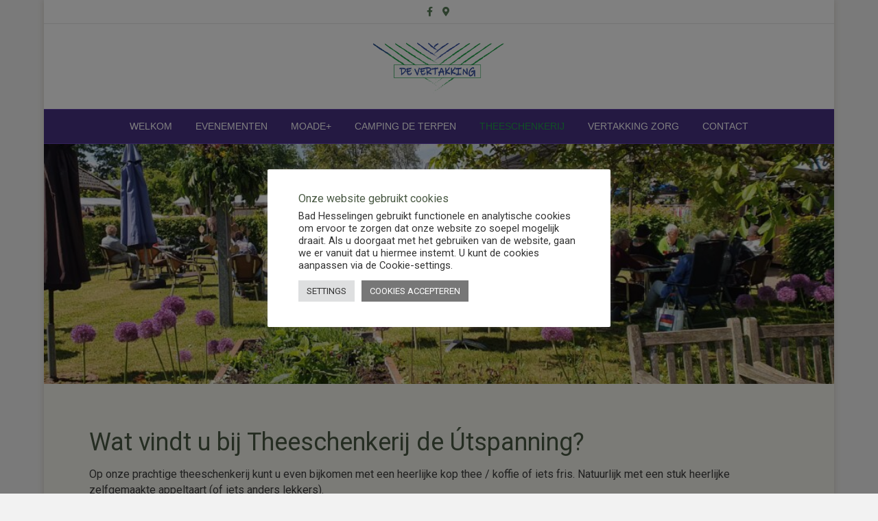

--- FILE ---
content_type: text/html; charset=UTF-8
request_url: https://devertakking.nl/theeschenkerij/op-de-menukaart/
body_size: 11856
content:
<!DOCTYPE html>
<html lang="nl-NL">
<head>
<meta charset="UTF-8" />
<meta name='viewport' content='width=device-width, initial-scale=1.0' />
<meta http-equiv='X-UA-Compatible' content='IE=edge' />
<link rel="profile" href="https://gmpg.org/xfn/11" />
<title>Op de menukaart &#8211; De Vertakking</title>
<meta name='robots' content='max-image-preview:large' />
<link rel='dns-prefetch' href='//fonts.googleapis.com' />
<link href='https://fonts.gstatic.com' crossorigin rel='preconnect' />
<link rel="alternate" type="application/rss+xml" title="De Vertakking &raquo; feed" href="https://devertakking.nl/feed/" />
<link rel="alternate" type="application/rss+xml" title="De Vertakking &raquo; reacties feed" href="https://devertakking.nl/comments/feed/" />
<link rel="alternate" type="text/calendar" title="De Vertakking &raquo; iCal Feed" href="https://devertakking.nl/agenda/?ical=1" />
<link rel="alternate" title="oEmbed (JSON)" type="application/json+oembed" href="https://devertakking.nl/wp-json/oembed/1.0/embed?url=https%3A%2F%2Fdevertakking.nl%2Ftheeschenkerij%2Fop-de-menukaart%2F" />
<link rel="alternate" title="oEmbed (XML)" type="text/xml+oembed" href="https://devertakking.nl/wp-json/oembed/1.0/embed?url=https%3A%2F%2Fdevertakking.nl%2Ftheeschenkerij%2Fop-de-menukaart%2F&#038;format=xml" />
<style id='wp-img-auto-sizes-contain-inline-css'>
img:is([sizes=auto i],[sizes^="auto," i]){contain-intrinsic-size:3000px 1500px}
/*# sourceURL=wp-img-auto-sizes-contain-inline-css */
</style>
<link rel='stylesheet' id='wp-block-library-css' href='https://devertakking.nl/wp-includes/css/dist/block-library/style.min.css?ver=6.9' media='all' />
<style id='global-styles-inline-css'>
:root{--wp--preset--aspect-ratio--square: 1;--wp--preset--aspect-ratio--4-3: 4/3;--wp--preset--aspect-ratio--3-4: 3/4;--wp--preset--aspect-ratio--3-2: 3/2;--wp--preset--aspect-ratio--2-3: 2/3;--wp--preset--aspect-ratio--16-9: 16/9;--wp--preset--aspect-ratio--9-16: 9/16;--wp--preset--color--black: #000000;--wp--preset--color--cyan-bluish-gray: #abb8c3;--wp--preset--color--white: #ffffff;--wp--preset--color--pale-pink: #f78da7;--wp--preset--color--vivid-red: #cf2e2e;--wp--preset--color--luminous-vivid-orange: #ff6900;--wp--preset--color--luminous-vivid-amber: #fcb900;--wp--preset--color--light-green-cyan: #7bdcb5;--wp--preset--color--vivid-green-cyan: #00d084;--wp--preset--color--pale-cyan-blue: #8ed1fc;--wp--preset--color--vivid-cyan-blue: #0693e3;--wp--preset--color--vivid-purple: #9b51e0;--wp--preset--color--fl-heading-text: #495943;--wp--preset--color--fl-body-bg: #f2f2f2;--wp--preset--color--fl-body-text: #3d3d3d;--wp--preset--color--fl-accent: #5a7d5a;--wp--preset--color--fl-accent-hover: #d6a947;--wp--preset--color--fl-topbar-bg: #ffffff;--wp--preset--color--fl-topbar-text: #808080;--wp--preset--color--fl-topbar-link: #5a7d5a;--wp--preset--color--fl-topbar-hover: #d6a947;--wp--preset--color--fl-header-bg: #ffffff;--wp--preset--color--fl-header-text: #808080;--wp--preset--color--fl-header-link: #dd9933;--wp--preset--color--fl-header-hover: #483182;--wp--preset--color--fl-nav-bg: #483182;--wp--preset--color--fl-nav-link: #ffffff;--wp--preset--color--fl-nav-hover: #1f9e48;--wp--preset--color--fl-content-bg: #f4f4ed;--wp--preset--color--fl-footer-widgets-bg: #ffffff;--wp--preset--color--fl-footer-widgets-text: #808080;--wp--preset--color--fl-footer-widgets-link: #483182;--wp--preset--color--fl-footer-widgets-hover: #483182;--wp--preset--color--fl-footer-bg: #3d007a;--wp--preset--color--fl-footer-text: #d8d8d8;--wp--preset--color--fl-footer-link: #ffffff;--wp--preset--color--fl-footer-hover: #000000;--wp--preset--gradient--vivid-cyan-blue-to-vivid-purple: linear-gradient(135deg,rgb(6,147,227) 0%,rgb(155,81,224) 100%);--wp--preset--gradient--light-green-cyan-to-vivid-green-cyan: linear-gradient(135deg,rgb(122,220,180) 0%,rgb(0,208,130) 100%);--wp--preset--gradient--luminous-vivid-amber-to-luminous-vivid-orange: linear-gradient(135deg,rgb(252,185,0) 0%,rgb(255,105,0) 100%);--wp--preset--gradient--luminous-vivid-orange-to-vivid-red: linear-gradient(135deg,rgb(255,105,0) 0%,rgb(207,46,46) 100%);--wp--preset--gradient--very-light-gray-to-cyan-bluish-gray: linear-gradient(135deg,rgb(238,238,238) 0%,rgb(169,184,195) 100%);--wp--preset--gradient--cool-to-warm-spectrum: linear-gradient(135deg,rgb(74,234,220) 0%,rgb(151,120,209) 20%,rgb(207,42,186) 40%,rgb(238,44,130) 60%,rgb(251,105,98) 80%,rgb(254,248,76) 100%);--wp--preset--gradient--blush-light-purple: linear-gradient(135deg,rgb(255,206,236) 0%,rgb(152,150,240) 100%);--wp--preset--gradient--blush-bordeaux: linear-gradient(135deg,rgb(254,205,165) 0%,rgb(254,45,45) 50%,rgb(107,0,62) 100%);--wp--preset--gradient--luminous-dusk: linear-gradient(135deg,rgb(255,203,112) 0%,rgb(199,81,192) 50%,rgb(65,88,208) 100%);--wp--preset--gradient--pale-ocean: linear-gradient(135deg,rgb(255,245,203) 0%,rgb(182,227,212) 50%,rgb(51,167,181) 100%);--wp--preset--gradient--electric-grass: linear-gradient(135deg,rgb(202,248,128) 0%,rgb(113,206,126) 100%);--wp--preset--gradient--midnight: linear-gradient(135deg,rgb(2,3,129) 0%,rgb(40,116,252) 100%);--wp--preset--font-size--small: 13px;--wp--preset--font-size--medium: 20px;--wp--preset--font-size--large: 36px;--wp--preset--font-size--x-large: 42px;--wp--preset--spacing--20: 0.44rem;--wp--preset--spacing--30: 0.67rem;--wp--preset--spacing--40: 1rem;--wp--preset--spacing--50: 1.5rem;--wp--preset--spacing--60: 2.25rem;--wp--preset--spacing--70: 3.38rem;--wp--preset--spacing--80: 5.06rem;--wp--preset--shadow--natural: 6px 6px 9px rgba(0, 0, 0, 0.2);--wp--preset--shadow--deep: 12px 12px 50px rgba(0, 0, 0, 0.4);--wp--preset--shadow--sharp: 6px 6px 0px rgba(0, 0, 0, 0.2);--wp--preset--shadow--outlined: 6px 6px 0px -3px rgb(255, 255, 255), 6px 6px rgb(0, 0, 0);--wp--preset--shadow--crisp: 6px 6px 0px rgb(0, 0, 0);}:where(.is-layout-flex){gap: 0.5em;}:where(.is-layout-grid){gap: 0.5em;}body .is-layout-flex{display: flex;}.is-layout-flex{flex-wrap: wrap;align-items: center;}.is-layout-flex > :is(*, div){margin: 0;}body .is-layout-grid{display: grid;}.is-layout-grid > :is(*, div){margin: 0;}:where(.wp-block-columns.is-layout-flex){gap: 2em;}:where(.wp-block-columns.is-layout-grid){gap: 2em;}:where(.wp-block-post-template.is-layout-flex){gap: 1.25em;}:where(.wp-block-post-template.is-layout-grid){gap: 1.25em;}.has-black-color{color: var(--wp--preset--color--black) !important;}.has-cyan-bluish-gray-color{color: var(--wp--preset--color--cyan-bluish-gray) !important;}.has-white-color{color: var(--wp--preset--color--white) !important;}.has-pale-pink-color{color: var(--wp--preset--color--pale-pink) !important;}.has-vivid-red-color{color: var(--wp--preset--color--vivid-red) !important;}.has-luminous-vivid-orange-color{color: var(--wp--preset--color--luminous-vivid-orange) !important;}.has-luminous-vivid-amber-color{color: var(--wp--preset--color--luminous-vivid-amber) !important;}.has-light-green-cyan-color{color: var(--wp--preset--color--light-green-cyan) !important;}.has-vivid-green-cyan-color{color: var(--wp--preset--color--vivid-green-cyan) !important;}.has-pale-cyan-blue-color{color: var(--wp--preset--color--pale-cyan-blue) !important;}.has-vivid-cyan-blue-color{color: var(--wp--preset--color--vivid-cyan-blue) !important;}.has-vivid-purple-color{color: var(--wp--preset--color--vivid-purple) !important;}.has-black-background-color{background-color: var(--wp--preset--color--black) !important;}.has-cyan-bluish-gray-background-color{background-color: var(--wp--preset--color--cyan-bluish-gray) !important;}.has-white-background-color{background-color: var(--wp--preset--color--white) !important;}.has-pale-pink-background-color{background-color: var(--wp--preset--color--pale-pink) !important;}.has-vivid-red-background-color{background-color: var(--wp--preset--color--vivid-red) !important;}.has-luminous-vivid-orange-background-color{background-color: var(--wp--preset--color--luminous-vivid-orange) !important;}.has-luminous-vivid-amber-background-color{background-color: var(--wp--preset--color--luminous-vivid-amber) !important;}.has-light-green-cyan-background-color{background-color: var(--wp--preset--color--light-green-cyan) !important;}.has-vivid-green-cyan-background-color{background-color: var(--wp--preset--color--vivid-green-cyan) !important;}.has-pale-cyan-blue-background-color{background-color: var(--wp--preset--color--pale-cyan-blue) !important;}.has-vivid-cyan-blue-background-color{background-color: var(--wp--preset--color--vivid-cyan-blue) !important;}.has-vivid-purple-background-color{background-color: var(--wp--preset--color--vivid-purple) !important;}.has-black-border-color{border-color: var(--wp--preset--color--black) !important;}.has-cyan-bluish-gray-border-color{border-color: var(--wp--preset--color--cyan-bluish-gray) !important;}.has-white-border-color{border-color: var(--wp--preset--color--white) !important;}.has-pale-pink-border-color{border-color: var(--wp--preset--color--pale-pink) !important;}.has-vivid-red-border-color{border-color: var(--wp--preset--color--vivid-red) !important;}.has-luminous-vivid-orange-border-color{border-color: var(--wp--preset--color--luminous-vivid-orange) !important;}.has-luminous-vivid-amber-border-color{border-color: var(--wp--preset--color--luminous-vivid-amber) !important;}.has-light-green-cyan-border-color{border-color: var(--wp--preset--color--light-green-cyan) !important;}.has-vivid-green-cyan-border-color{border-color: var(--wp--preset--color--vivid-green-cyan) !important;}.has-pale-cyan-blue-border-color{border-color: var(--wp--preset--color--pale-cyan-blue) !important;}.has-vivid-cyan-blue-border-color{border-color: var(--wp--preset--color--vivid-cyan-blue) !important;}.has-vivid-purple-border-color{border-color: var(--wp--preset--color--vivid-purple) !important;}.has-vivid-cyan-blue-to-vivid-purple-gradient-background{background: var(--wp--preset--gradient--vivid-cyan-blue-to-vivid-purple) !important;}.has-light-green-cyan-to-vivid-green-cyan-gradient-background{background: var(--wp--preset--gradient--light-green-cyan-to-vivid-green-cyan) !important;}.has-luminous-vivid-amber-to-luminous-vivid-orange-gradient-background{background: var(--wp--preset--gradient--luminous-vivid-amber-to-luminous-vivid-orange) !important;}.has-luminous-vivid-orange-to-vivid-red-gradient-background{background: var(--wp--preset--gradient--luminous-vivid-orange-to-vivid-red) !important;}.has-very-light-gray-to-cyan-bluish-gray-gradient-background{background: var(--wp--preset--gradient--very-light-gray-to-cyan-bluish-gray) !important;}.has-cool-to-warm-spectrum-gradient-background{background: var(--wp--preset--gradient--cool-to-warm-spectrum) !important;}.has-blush-light-purple-gradient-background{background: var(--wp--preset--gradient--blush-light-purple) !important;}.has-blush-bordeaux-gradient-background{background: var(--wp--preset--gradient--blush-bordeaux) !important;}.has-luminous-dusk-gradient-background{background: var(--wp--preset--gradient--luminous-dusk) !important;}.has-pale-ocean-gradient-background{background: var(--wp--preset--gradient--pale-ocean) !important;}.has-electric-grass-gradient-background{background: var(--wp--preset--gradient--electric-grass) !important;}.has-midnight-gradient-background{background: var(--wp--preset--gradient--midnight) !important;}.has-small-font-size{font-size: var(--wp--preset--font-size--small) !important;}.has-medium-font-size{font-size: var(--wp--preset--font-size--medium) !important;}.has-large-font-size{font-size: var(--wp--preset--font-size--large) !important;}.has-x-large-font-size{font-size: var(--wp--preset--font-size--x-large) !important;}
/*# sourceURL=global-styles-inline-css */
</style>

<style id='classic-theme-styles-inline-css'>
/*! This file is auto-generated */
.wp-block-button__link{color:#fff;background-color:#32373c;border-radius:9999px;box-shadow:none;text-decoration:none;padding:calc(.667em + 2px) calc(1.333em + 2px);font-size:1.125em}.wp-block-file__button{background:#32373c;color:#fff;text-decoration:none}
/*# sourceURL=/wp-includes/css/classic-themes.min.css */
</style>
<link rel='stylesheet' id='yui3-css' href='https://devertakking.nl/wp-content/plugins/bb-plugin/css/yui3.css?ver=2.7.2.2' media='all' />
<link rel='stylesheet' id='fl-slideshow-css' href='https://devertakking.nl/wp-content/plugins/bb-plugin/css/fl-slideshow.min.css?ver=2.7.2.2' media='all' />
<link rel='stylesheet' id='fl-builder-layout-34-css' href='https://devertakking.nl/wp-content/uploads/bb-plugin/cache/34-layout.css?ver=8e63bab2cea3c84e538c3999b426990f' media='all' />
<link rel='stylesheet' id='cookie-law-info-css' href='https://devertakking.nl/wp-content/plugins/cookie-law-info/legacy/public/css/cookie-law-info-public.css?ver=3.4.0' media='all' />
<link rel='stylesheet' id='cookie-law-info-gdpr-css' href='https://devertakking.nl/wp-content/plugins/cookie-law-info/legacy/public/css/cookie-law-info-gdpr.css?ver=3.4.0' media='all' />
<link rel='stylesheet' id='mailerlite_forms.css-css' href='https://devertakking.nl/wp-content/plugins/official-mailerlite-sign-up-forms/assets/css/mailerlite_forms.css?ver=1.7.14' media='all' />
<link rel='stylesheet' id='jquery-magnificpopup-css' href='https://devertakking.nl/wp-content/plugins/bb-plugin/css/jquery.magnificpopup.min.css?ver=2.7.2.2' media='all' />
<link rel='stylesheet' id='base-css' href='https://devertakking.nl/wp-content/themes/bb-theme/css/base.min.css?ver=1.7.16' media='all' />
<link rel='stylesheet' id='fl-automator-skin-css' href='https://devertakking.nl/wp-content/uploads/bb-theme/skin-69441b0571992.css?ver=1.7.16' media='all' />
<link rel='stylesheet' id='fl-child-theme-css' href='https://devertakking.nl/wp-content/themes/bb-theme-child/style.css?ver=6.9' media='all' />
<link rel='stylesheet' id='fl-builder-google-fonts-30ec7cfa220c44d96d952e3392828f95-css' href='//fonts.googleapis.com/css?family=Roboto%3A300%2C400%2C700%2C400&#038;ver=6.9' media='all' />
<script src="https://devertakking.nl/wp-includes/js/jquery/jquery.min.js?ver=3.7.1" id="jquery-core-js"></script>
<script src="https://devertakking.nl/wp-includes/js/jquery/jquery-migrate.min.js?ver=3.4.1" id="jquery-migrate-js"></script>
<script id="cookie-law-info-js-extra">
var Cli_Data = {"nn_cookie_ids":[],"cookielist":[],"non_necessary_cookies":[],"ccpaEnabled":"","ccpaRegionBased":"","ccpaBarEnabled":"","strictlyEnabled":["necessary","obligatoire"],"ccpaType":"gdpr","js_blocking":"1","custom_integration":"","triggerDomRefresh":"","secure_cookies":""};
var cli_cookiebar_settings = {"animate_speed_hide":"500","animate_speed_show":"500","background":"#FFF","border":"#b1a6a6c2","border_on":"","button_1_button_colour":"#61a229","button_1_button_hover":"#4e8221","button_1_link_colour":"#fff","button_1_as_button":"1","button_1_new_win":"","button_2_button_colour":"#333","button_2_button_hover":"#292929","button_2_link_colour":"#444","button_2_as_button":"","button_2_hidebar":"","button_3_button_colour":"#dedfe0","button_3_button_hover":"#b2b2b3","button_3_link_colour":"#333333","button_3_as_button":"1","button_3_new_win":"","button_4_button_colour":"#dedfe0","button_4_button_hover":"#b2b2b3","button_4_link_colour":"#333333","button_4_as_button":"1","button_7_button_colour":"#777777","button_7_button_hover":"#5f5f5f","button_7_link_colour":"#fff","button_7_as_button":"1","button_7_new_win":"","font_family":"inherit","header_fix":"","notify_animate_hide":"1","notify_animate_show":"","notify_div_id":"#cookie-law-info-bar","notify_position_horizontal":"right","notify_position_vertical":"bottom","scroll_close":"","scroll_close_reload":"","accept_close_reload":"","reject_close_reload":"","showagain_tab":"","showagain_background":"#fff","showagain_border":"#000","showagain_div_id":"#cookie-law-info-again","showagain_x_position":"100px","text":"#333333","show_once_yn":"","show_once":"10000","logging_on":"","as_popup":"","popup_overlay":"1","bar_heading_text":"Onze website gebruikt cookies","cookie_bar_as":"popup","popup_showagain_position":"bottom-right","widget_position":"left"};
var log_object = {"ajax_url":"https://devertakking.nl/wp-admin/admin-ajax.php"};
//# sourceURL=cookie-law-info-js-extra
</script>
<script src="https://devertakking.nl/wp-content/plugins/cookie-law-info/legacy/public/js/cookie-law-info-public.js?ver=3.4.0" id="cookie-law-info-js"></script>
<script src="https://devertakking.nl/wp-includes/js/imagesloaded.min.js?ver=6.9" id="imagesloaded-js"></script>
<link rel="https://api.w.org/" href="https://devertakking.nl/wp-json/" /><link rel="alternate" title="JSON" type="application/json" href="https://devertakking.nl/wp-json/wp/v2/pages/34" /><link rel="EditURI" type="application/rsd+xml" title="RSD" href="https://devertakking.nl/xmlrpc.php?rsd" />
<meta name="generator" content="WordPress 6.9" />
<link rel="canonical" href="https://devertakking.nl/theeschenkerij/op-de-menukaart/" />
<link rel='shortlink' href='https://devertakking.nl/?p=34' />
        <!-- MailerLite Universal -->
        <script>
            (function(w,d,e,u,f,l,n){w[f]=w[f]||function(){(w[f].q=w[f].q||[])
                .push(arguments);},l=d.createElement(e),l.async=1,l.src=u,
                n=d.getElementsByTagName(e)[0],n.parentNode.insertBefore(l,n);})
            (window,document,'script','https://assets.mailerlite.com/js/universal.js','ml');
            ml('account', '1945981');
            ml('enablePopups', false);
        </script>
        <!-- End MailerLite Universal -->
        <meta name="tec-api-version" content="v1"><meta name="tec-api-origin" content="https://devertakking.nl"><link rel="alternate" href="https://devertakking.nl/wp-json/tribe/events/v1/" />		<script>
			document.documentElement.className = document.documentElement.className.replace('no-js', 'js');
		</script>
				<style>
			.no-js img.lazyload {
				display: none;
			}

			figure.wp-block-image img.lazyloading {
				min-width: 150px;
			}

			.lazyload,
			.lazyloading {
				--smush-placeholder-width: 100px;
				--smush-placeholder-aspect-ratio: 1/1;
				width: var(--smush-placeholder-width) !important;
				aspect-ratio: var(--smush-placeholder-aspect-ratio) !important;
			}

						.lazyload, .lazyloading {
				opacity: 0;
			}

			.lazyloaded {
				opacity: 1;
				transition: opacity 400ms;
				transition-delay: 0ms;
			}

					</style>
		<link rel="icon" href="https://devertakking.nl/wp-content/uploads/2022/05/cropped-De-Vertakking-favicon-32x32.png" sizes="32x32" />
<link rel="icon" href="https://devertakking.nl/wp-content/uploads/2022/05/cropped-De-Vertakking-favicon-192x192.png" sizes="192x192" />
<link rel="apple-touch-icon" href="https://devertakking.nl/wp-content/uploads/2022/05/cropped-De-Vertakking-favicon-180x180.png" />
<meta name="msapplication-TileImage" content="https://devertakking.nl/wp-content/uploads/2022/05/cropped-De-Vertakking-favicon-270x270.png" />
<link rel='stylesheet' id='font-awesome-5-css' href='https://devertakking.nl/wp-content/plugins/bb-plugin/fonts/fontawesome/5.15.4/css/all.min.css?ver=2.7.2.2' media='all' />
<link rel='stylesheet' id='cookie-law-info-table-css' href='https://devertakking.nl/wp-content/plugins/cookie-law-info/legacy/public/css/cookie-law-info-table.css?ver=3.4.0' media='all' />
</head>
<body class="wp-singular page-template-default page page-id-34 page-child parent-pageid-28 wp-theme-bb-theme wp-child-theme-bb-theme-child fl-builder tribe-no-js fl-framework-base fl-preset-classic fl-fixed-width fl-fixed-header" itemscope="itemscope" itemtype="https://schema.org/WebPage">
<a aria-label="Spring naar content" class="fl-screen-reader-text" href="#fl-main-content">Spring naar content</a><div class="fl-page">
	<div class="fl-page-bar">
	<div class="fl-page-bar-container container">
		<div class="fl-page-bar-row row">
			<div class="col-md-12 text-center clearfix">	<div class="fl-social-icons">
	<a href="https://www.facebook.com/vertakkingevenementen" target="_self" rel="noopener noreferrer"><span class="sr-only">Facebook</span><i aria-hidden="true" class="fab fa-facebook-f mono"></i></a><a href="https://www.google.com/maps/place/Binnendijk+73,+9256+HL+Ryptsjerk/@53.229899,5.91238,15z/data=!4m6!3m5!1s0x47c855596db8b3c9:0xbecf36c0bad12f7d!8m2!3d53.2298985!4d5.9123801!16s%2Fg%2F11bw42n_8w?hl=nl&entry=ttu&g_ep=EgoyMDI1MDYxMS4wIKXMDSoASAFQAw%3D%3D" target="_self" rel="noopener noreferrer"><span class="sr-only">Google-maps</span><i aria-hidden="true" class="fas fa-map-marker-alt mono"></i></a></div>
</div>					</div>
	</div>
</div><!-- .fl-page-bar -->
<header class="fl-page-header fl-page-header-primary fl-page-nav-centered fl-page-nav-toggle-icon fl-page-nav-toggle-visible-mobile" itemscope="itemscope" itemtype="https://schema.org/WPHeader"  role="banner">
	<div class="fl-page-header-wrap">
		<div class="fl-page-header-container container">
			<div class="fl-page-header-row row">
				<div class="col-md-12 fl-page-header-logo-col">
					<div class="fl-page-header-logo" itemscope="itemscope" itemtype="https://schema.org/Organization">
						<a href="https://devertakking.nl/" itemprop="url"><img class="fl-logo-img" loading="false" data-no-lazy="1"   itemscope itemtype="https://schema.org/ImageObject" src="https://devertakking.nl/wp-content/uploads/2022/04/De-Vertakking_logo-200.png" data-retina="https://devertakking.nl/wp-content/uploads/2022/04/De-Vertakking_logo-200.png" data-mobile="https://devertakking.frl/wp-content/uploads/2022/04/De-Vertakking_logo-300.png" title="" width="200" data-width="200" height="80" data-height="80" alt="De Vertakking" /><meta itemprop="name" content="De Vertakking" /></a>
											</div>
				</div>
			</div>
		</div>
	</div>
	<div class="fl-page-nav-wrap">
		<div class="fl-page-nav-container container">
			<nav class="fl-page-nav fl-nav navbar navbar-default navbar-expand-md" aria-label="Hoofdmenu" itemscope="itemscope" itemtype="https://schema.org/SiteNavigationElement" role="navigation">
				<button type="button" class="navbar-toggle navbar-toggler" data-toggle="collapse" data-target=".fl-page-nav-collapse">
					<span><i class="fas fa-bars" aria-hidden="true"></i><span class="sr-only">Menu</span></span>
				</button>
				<div class="fl-page-nav-collapse collapse navbar-collapse">
					<ul id="menu-hoofdmenu-nl" class="nav navbar-nav menu fl-theme-menu"><li id="menu-item-61" class="menu-item menu-item-type-post_type menu-item-object-page menu-item-home menu-item-61 nav-item"><a href="https://devertakking.nl/" class="nav-link">welkom</a></li>
<li id="menu-item-159" class="menu-item menu-item-type-custom menu-item-object-custom menu-item-has-children menu-item-159 nav-item"><a href="https://devertakking.nl/evenementen" class="nav-link">Evenementen</a><div class="fl-submenu-icon-wrap"><span class="fl-submenu-toggle-icon"></span></div>
<ul class="sub-menu">
	<li id="menu-item-647" class="menu-item menu-item-type-custom menu-item-object-custom menu-item-647 nav-item"><a href="https://devertakking.nl/agenda/" class="nav-link">Agenda</a></li>
	<li id="menu-item-71" class="menu-item menu-item-type-post_type menu-item-object-page menu-item-71 nav-item"><a href="https://devertakking.nl/evenementen/over-evenementen/" class="nav-link">Over Evenementen</a></li>
	<li id="menu-item-73" class="menu-item menu-item-type-post_type menu-item-object-page menu-item-73 nav-item"><a href="https://devertakking.nl/evenementen/fairs/" class="nav-link">Fairs</a></li>
	<li id="menu-item-72" class="menu-item menu-item-type-post_type menu-item-object-page menu-item-72 nav-item"><a href="https://devertakking.nl/evenementen/arrangementen/" class="nav-link">Arrangementen</a></li>
	<li id="menu-item-521" class="menu-item menu-item-type-post_type menu-item-object-page menu-item-521 nav-item"><a href="https://devertakking.nl/evenementen/standhouders/" class="nav-link">Standhouders</a></li>
</ul>
</li>
<li id="menu-item-515" class="menu-item menu-item-type-custom menu-item-object-custom menu-item-515 nav-item"><a target="_blank" href="https://moadeplus.nl/" class="nav-link">Moade+</a></li>
<li id="menu-item-516" class="menu-item menu-item-type-custom menu-item-object-custom menu-item-516 nav-item"><a target="_blank" href="https://www.campingdeterpen.nl/" class="nav-link">Camping de Terpen</a></li>
<li id="menu-item-160" class="menu-item menu-item-type-custom menu-item-object-custom current-menu-ancestor current-menu-parent menu-item-has-children menu-item-160 nav-item"><a href="#" class="nav-link">Theeschenkerij</a><div class="fl-submenu-icon-wrap"><span class="fl-submenu-toggle-icon"></span></div>
<ul class="sub-menu">
	<li id="menu-item-79" class="menu-item menu-item-type-post_type menu-item-object-page menu-item-79 nav-item"><a href="https://devertakking.nl/theeschenkerij/over-theeschenkerij-de-utspanning/" class="nav-link">Over theeschenkerij de Útspanning</a></li>
	<li id="menu-item-80" class="menu-item menu-item-type-post_type menu-item-object-page current-menu-item page_item page-item-34 current_page_item menu-item-80 nav-item"><a href="https://devertakking.nl/theeschenkerij/op-de-menukaart/" aria-current="page" class="nav-link">Op de menukaart</a></li>
	<li id="menu-item-347" class="menu-item menu-item-type-post_type menu-item-object-page menu-item-347 nav-item"><a href="https://devertakking.nl/theeschenkerij/de-vertakking-tuinen/" class="nav-link">De Vertakking Tuinen</a></li>
	<li id="menu-item-76" class="menu-item menu-item-type-post_type menu-item-object-page menu-item-76 nav-item"><a href="https://devertakking.nl/evenementen/fotos/" class="nav-link">Foto’s</a></li>
</ul>
</li>
<li id="menu-item-514" class="menu-item menu-item-type-custom menu-item-object-custom menu-item-514 nav-item"><a target="_blank" href="https://devertakkingzorg.nl/" class="nav-link">Vertakking Zorg</a></li>
<li id="menu-item-81" class="menu-item menu-item-type-post_type menu-item-object-page menu-item-81 nav-item"><a href="https://devertakking.nl/contact/" class="nav-link">Contact</a></li>
</ul>				</div>
			</nav>
		</div>
	</div>
</header><!-- .fl-page-header -->
	<div id="fl-main-content" class="fl-page-content" itemprop="mainContentOfPage" role="main">

		
<div class="fl-content-full container">
	<div class="row">
		<div class="fl-content col-md-12">
			<article class="fl-post post-34 page type-page status-publish hentry" id="fl-post-34" itemscope="itemscope" itemtype="https://schema.org/CreativeWork">

			<div class="fl-post-content clearfix" itemprop="text">
		<div class="fl-builder-content fl-builder-content-34 fl-builder-content-primary fl-builder-global-templates-locked" data-post-id="34"><div class="fl-row fl-row-full-width fl-row-bg-color fl-node-futzycslv85n fl-row-default-height fl-row-align-center" data-node="futzycslv85n">
	<div class="fl-row-content-wrap">
						<div class="fl-row-content fl-row-full-width fl-node-content">
		
<div class="fl-col-group fl-node-81rd7soi6xma" data-node="81rd7soi6xma">
			<div class="fl-col fl-node-ubz4xey83f62" data-node="ubz4xey83f62">
	<div class="fl-col-content fl-node-content"><div class="fl-module fl-module-slideshow fl-node-geaxm0dtw2f9" data-node="geaxm0dtw2f9">
	<div class="fl-module-content fl-node-content">
		<div class="fl-slideshow-container"></div>
	</div>
</div>
</div>
</div>
	</div>
		</div>
	</div>
</div>
<div class="fl-row fl-row-fixed-width fl-row-bg-none fl-node-axqcd3ylw4s5 fl-row-default-height fl-row-align-center" data-node="axqcd3ylw4s5">
	<div class="fl-row-content-wrap">
						<div class="fl-row-content fl-row-fixed-width fl-node-content">
		
<div class="fl-col-group fl-node-uypdis2trbj9" data-node="uypdis2trbj9">
			<div class="fl-col fl-node-f2z7xmrgd5le" data-node="f2z7xmrgd5le">
	<div class="fl-col-content fl-node-content"><div class="fl-module fl-module-rich-text fl-node-kf79au23l0qc" data-node="kf79au23l0qc">
	<div class="fl-module-content fl-node-content">
		<div class="fl-rich-text">
	<h1>Wat vindt u bij Theeschenkerij de Útspanning?</h1>
<p>Op onze prachtige theeschenkerij kunt u even bijkomen met een heerlijke kop thee / koffie of iets fris. Natuurlijk met een stuk heerlijke zelfgemaakte appeltaart (of iets anders lekkers).</p>
</div>
	</div>
</div>
</div>
</div>
	</div>
		</div>
	</div>
</div>
<div class="fl-row fl-row-fixed-width fl-row-bg-none fl-node-jl6rzwfygqox fl-row-default-height fl-row-align-center" data-node="jl6rzwfygqox">
	<div class="fl-row-content-wrap">
						<div class="fl-row-content fl-row-fixed-width fl-node-content">
		
<div class="fl-col-group fl-node-iuqb1d6pts07" data-node="iuqb1d6pts07">
			<div class="fl-col fl-node-8vbyg96c2faz fl-col-small" data-node="8vbyg96c2faz">
	<div class="fl-col-content fl-node-content"><div class="fl-module fl-module-photo fl-node-nzvfs9y2olad" data-node="nzvfs9y2olad">
	<div class="fl-module-content fl-node-content">
		<div class="fl-photo fl-photo-align-center" itemscope itemtype="https://schema.org/ImageObject">
	<div class="fl-photo-content fl-photo-img-jpg">
				<img fetchpriority="high" decoding="async" width="960" height="640" class="fl-photo-img wp-image-135" src="https://devertakking.frl/wp-content/uploads/2022/04/De-Vertakking-CT-22_evenementen-fairs-MoadePlus-Zorg-Theekschenkekerij.jpg" alt="De-Vertakking-CT-22_evenementen-fairs-MoadePlus-Zorg-Theekschenkekerij" itemprop="image" title="De-Vertakking-CT-22_evenementen-fairs-MoadePlus-Zorg-Theekschenkekerij" srcset="https://devertakking.nl/wp-content/uploads/2022/04/De-Vertakking-CT-22_evenementen-fairs-MoadePlus-Zorg-Theekschenkekerij.jpg 960w, https://devertakking.nl/wp-content/uploads/2022/04/De-Vertakking-CT-22_evenementen-fairs-MoadePlus-Zorg-Theekschenkekerij-360x240.jpg 360w, https://devertakking.nl/wp-content/uploads/2022/04/De-Vertakking-CT-22_evenementen-fairs-MoadePlus-Zorg-Theekschenkekerij-768x512.jpg 768w" sizes="(max-width: 960px) 100vw, 960px" />
					</div>
	</div>
	</div>
</div>
</div>
</div>
			<div class="fl-col fl-node-7a3dk4velsz2 fl-col-small" data-node="7a3dk4velsz2">
	<div class="fl-col-content fl-node-content"><div class="fl-module fl-module-rich-text fl-node-eb1ms23i5dy4" data-node="eb1ms23i5dy4">
	<div class="fl-module-content fl-node-content">
		<div class="fl-rich-text">
	<h3>Wat staat er op ons menu?</h3>
<p>Thee<br />
Koffie<br />
Cappuccino<br />
Appelsap, geperst van eigen appels<br />
Fris (diverse soorten)</p>
<p>Zelfgebakken appeltaart<br />
Zelfgebakken cake<br />
Appelkoek<br />
Slagroom</p>
<p><strong>Informeer eens naar de mogelijkheden van een high tea. </strong></p>
<p><strong>Prijzen vanaf 25 euro p.p.</strong></p>
</div>
	</div>
</div>
</div>
</div>
	</div>
		</div>
	</div>
</div>
<div class="fl-row fl-row-fixed-width fl-row-bg-none fl-node-9ol1znav27sw fl-row-default-height fl-row-align-center" data-node="9ol1znav27sw">
	<div class="fl-row-content-wrap">
						<div class="fl-row-content fl-row-fixed-width fl-node-content">
		
<div class="fl-col-group fl-node-8li1ey9r4vgd" data-node="8li1ey9r4vgd">
			<div class="fl-col fl-node-2cyp47nbmext fl-col-small" data-node="2cyp47nbmext">
	<div class="fl-col-content fl-node-content"><div class="fl-module fl-module-rich-text fl-node-hk1jre26sxmi" data-node="hk1jre26sxmi">
	<div class="fl-module-content fl-node-content">
		<div class="fl-rich-text">
	<h3>Openingstijden Theeschenkerij:</h3>
<p>Maandag: 13.00-17.00 uur<br />
Dinsdag t/m Vrijdag: 10.00-17.00 uur<br />
Zaterdag: 10.00-17.00 uur</p>
<h4>Locatie:</h4>
<p>Theeschenkerij de Útspanning<br />
Binnendyk 73<br />
9256 HL Ryptsjerk</p>
</div>
	</div>
</div>
</div>
</div>
			<div class="fl-col fl-node-8jectlswfv1o fl-col-small" data-node="8jectlswfv1o">
	<div class="fl-col-content fl-node-content"><div class="fl-module fl-module-photo fl-node-qma2d5rei4yv" data-node="qma2d5rei4yv">
	<div class="fl-module-content fl-node-content">
		<div class="fl-photo fl-photo-align-center" itemscope itemtype="https://schema.org/ImageObject">
	<div class="fl-photo-content fl-photo-img-jpg">
				<img decoding="async" width="960" height="720" class="fl-photo-img wp-image-221 lazyload" data-src="https://devertakking.frl/wp-content/uploads/2022/04/de-vertakking_theeschenkerij-appeltaart_01.jpg" alt="de-vertakking_theeschenkerij-appeltaart_01" itemprop="image" title="de-vertakking_theeschenkerij-appeltaart_01" data-srcset="https://devertakking.nl/wp-content/uploads/2022/04/de-vertakking_theeschenkerij-appeltaart_01.jpg 960w, https://devertakking.nl/wp-content/uploads/2022/04/de-vertakking_theeschenkerij-appeltaart_01-360x270.jpg 360w, https://devertakking.nl/wp-content/uploads/2022/04/de-vertakking_theeschenkerij-appeltaart_01-768x576.jpg 768w" data-sizes="(max-width: 960px) 100vw, 960px" src="[data-uri]" style="--smush-placeholder-width: 960px; --smush-placeholder-aspect-ratio: 960/720;" />
					</div>
	</div>
	</div>
</div>
</div>
</div>
	</div>
		</div>
	</div>
</div>
</div>	</div><!-- .fl-post-content -->
	
</article>

<!-- .fl-post -->
		</div>
	</div>
</div>


	</div><!-- .fl-page-content -->
		<footer class="fl-page-footer-wrap" itemscope="itemscope" itemtype="https://schema.org/WPFooter"  role="contentinfo">
		<div class="fl-page-footer-widgets">
	<div class="fl-page-footer-widgets-container container">
		<div class="fl-page-footer-widgets-row row">
		<div class="col-sm-4 col-md-4 fl-page-footer-widget-col fl-page-footer-widget-col-1"><aside id="text-2" class="fl-widget widget_text"><h4 class="fl-widget-title">adresgegevens:</h4>			<div class="textwidget"><p><strong>De Vertakking</strong></p>
<p>Binnendyk 73<br />
9256 HL Ryptsjerk</p>
<p><strong>T:</strong> (0511) 43 13 31<br />
<strong>E</strong>: <a href="mailto:info@devertakking.nl">info@devertakking.nl</a></p>
</div>
		</aside></div><div class="col-sm-4 col-md-4 fl-page-footer-widget-col fl-page-footer-widget-col-2"><aside id="text-3" class="fl-widget widget_text"><h4 class="fl-widget-title">plan de route:</h4>			<div class="textwidget"><p><iframe data-src="https://www.google.com/maps/embed?pb=!1m18!1m12!1m3!1d2388.32850314069!2d5.910176852028898!3d53.22988737985639!2m3!1f0!2f0!3f0!3m2!1i1024!2i768!4f13.1!3m3!1m2!1s0x47c855596db8b3c9%3A0xbecf36c0bad12f7d!2sBinnendijk%2073%2C%209256%20HL%20Ryptsjerk!5e0!3m2!1snl!2snl!4v1650392682112!5m2!1snl!2snl" style="border:0;" allowfullscreen="" referrerpolicy="no-referrer-when-downgrade" src="[data-uri]" class="lazyload" data-load-mode="1"></iframe></p>
</div>
		</aside></div><div class="col-sm-4 col-md-4 fl-page-footer-widget-col fl-page-footer-widget-col-3"><aside id="text-4" class="fl-widget widget_text"><h4 class="fl-widget-title">snel navigeren:</h4>			<div class="textwidget"><p><a href="https://campingdeterpen.nl" target="_blank" rel="noopener">Camping De Terpen</a></p>
<p><a href="https://devertakking.nl/evenementen/over-evenementen/">De Vertakking Evenementen</a></p>
<p><a href="https://devertakkingzorg.nl/" target="_blank" rel="noopener">De Vertakking Zorg</a></p>
<p><a href="https://moadeplus.nl/" target="_blank" rel="noopener">Moade+</a></p>
<p><a href="https://devertakking.nl/theeschenkerij/over-theeschenkerij-de-utspanning/">Theeschenkerij De Útspanning</a></p>
</div>
		</aside></div>		</div>
	</div>
</div><!-- .fl-page-footer-widgets -->
<div class="fl-page-footer">
	<div class="fl-page-footer-container container">
		<div class="fl-page-footer-row row">
			<div class="col-sm-6 col-md-6 text-left clearfix"><div class="fl-page-footer-text fl-page-footer-text-1">© De Vertakking</div></div>			<div class="col-sm-6 col-md-6 text-right clearfix"><div class="fl-page-footer-text fl-page-footer-text-2"></div></div>		</div>
	</div>
</div><!-- .fl-page-footer -->
	</footer>
		</div><!-- .fl-page -->
<script type="speculationrules">
{"prefetch":[{"source":"document","where":{"and":[{"href_matches":"/*"},{"not":{"href_matches":["/wp-*.php","/wp-admin/*","/wp-content/uploads/*","/wp-content/*","/wp-content/plugins/*","/wp-content/themes/bb-theme-child/*","/wp-content/themes/bb-theme/*","/*\\?(.+)"]}},{"not":{"selector_matches":"a[rel~=\"nofollow\"]"}},{"not":{"selector_matches":".no-prefetch, .no-prefetch a"}}]},"eagerness":"conservative"}]}
</script>
<!--googleoff: all--><div id="cookie-law-info-bar" data-nosnippet="true"><h5 class="cli_messagebar_head">Onze website gebruikt cookies</h5><span><div class="cli-bar-container cli-style-v2"><div class="cli-bar-message">Bad Hesselingen gebruikt functionele en analytische cookies om ervoor te zorgen dat onze website zo soepel mogelijk draait. Als u doorgaat met het gebruiken van de website, gaan we er vanuit dat u hiermee instemt. U kunt de cookies aanpassen via de Cookie-settings.</div><div class="cli-bar-btn_container"><a role='button' class="medium cli-plugin-button cli-plugin-main-button cli_settings_button" style="margin:0px 5px 0px 0px">SETTINGS</a><a id="wt-cli-accept-all-btn" role='button' data-cli_action="accept_all" class="wt-cli-element medium cli-plugin-button wt-cli-accept-all-btn cookie_action_close_header cli_action_button">COOKIES ACCEPTEREN</a></div></div></span></div><div id="cookie-law-info-again" data-nosnippet="true"><span id="cookie_hdr_showagain">Manage consent</span></div><div class="cli-modal" data-nosnippet="true" id="cliSettingsPopup" tabindex="-1" role="dialog" aria-labelledby="cliSettingsPopup" aria-hidden="true">
  <div class="cli-modal-dialog" role="document">
	<div class="cli-modal-content cli-bar-popup">
		  <button type="button" class="cli-modal-close" id="cliModalClose">
			<svg class="" viewBox="0 0 24 24"><path d="M19 6.41l-1.41-1.41-5.59 5.59-5.59-5.59-1.41 1.41 5.59 5.59-5.59 5.59 1.41 1.41 5.59-5.59 5.59 5.59 1.41-1.41-5.59-5.59z"></path><path d="M0 0h24v24h-24z" fill="none"></path></svg>
			<span class="wt-cli-sr-only">Sluiten</span>
		  </button>
		  <div class="cli-modal-body">
			<div class="cli-container-fluid cli-tab-container">
	<div class="cli-row">
		<div class="cli-col-12 cli-align-items-stretch cli-px-0">
			<div class="cli-privacy-overview">
				<h4>Privacy Overview</h4>				<div class="cli-privacy-content">
					<div class="cli-privacy-content-text">This website uses cookies to improve your experience while you navigate through the website. Out of these, the cookies that are categorized as necessary are stored on your browser as they are essential for the working of basic functionalities of the website. We also use third-party cookies that help us analyze and understand how you use this website. These cookies will be stored in your browser only with your consent. You also have the option to opt-out of these cookies. But opting out of some of these cookies may affect your browsing experience.</div>
				</div>
				<a class="cli-privacy-readmore" aria-label="Meer weergeven" role="button" data-readmore-text="Meer weergeven" data-readless-text="Minder weergeven"></a>			</div>
		</div>
		<div class="cli-col-12 cli-align-items-stretch cli-px-0 cli-tab-section-container">
												<div class="cli-tab-section">
						<div class="cli-tab-header">
							<a role="button" tabindex="0" class="cli-nav-link cli-settings-mobile" data-target="necessary" data-toggle="cli-toggle-tab">
								Necessary							</a>
															<div class="wt-cli-necessary-checkbox">
									<input type="checkbox" class="cli-user-preference-checkbox"  id="wt-cli-checkbox-necessary" data-id="checkbox-necessary" checked="checked"  />
									<label class="form-check-label" for="wt-cli-checkbox-necessary">Necessary</label>
								</div>
								<span class="cli-necessary-caption">Altijd ingeschakeld</span>
													</div>
						<div class="cli-tab-content">
							<div class="cli-tab-pane cli-fade" data-id="necessary">
								<div class="wt-cli-cookie-description">
									Necessary cookies are absolutely essential for the website to function properly. These cookies ensure basic functionalities and security features of the website, anonymously.
<table class="cookielawinfo-row-cat-table cookielawinfo-winter"><thead><tr><th class="cookielawinfo-column-1">Cookie</th><th class="cookielawinfo-column-3">Duur</th><th class="cookielawinfo-column-4">Beschrijving</th></tr></thead><tbody><tr class="cookielawinfo-row"><td class="cookielawinfo-column-1">cookielawinfo-checkbox-analytics</td><td class="cookielawinfo-column-3">11 months</td><td class="cookielawinfo-column-4">This cookie is set by GDPR Cookie Consent plugin. The cookie is used to store the user consent for the cookies in the category "Analytics".</td></tr><tr class="cookielawinfo-row"><td class="cookielawinfo-column-1">cookielawinfo-checkbox-functional</td><td class="cookielawinfo-column-3">11 months</td><td class="cookielawinfo-column-4">The cookie is set by GDPR cookie consent to record the user consent for the cookies in the category "Functional".</td></tr><tr class="cookielawinfo-row"><td class="cookielawinfo-column-1">cookielawinfo-checkbox-necessary</td><td class="cookielawinfo-column-3">11 months</td><td class="cookielawinfo-column-4">This cookie is set by GDPR Cookie Consent plugin. The cookies is used to store the user consent for the cookies in the category "Necessary".</td></tr><tr class="cookielawinfo-row"><td class="cookielawinfo-column-1">cookielawinfo-checkbox-others</td><td class="cookielawinfo-column-3">11 months</td><td class="cookielawinfo-column-4">This cookie is set by GDPR Cookie Consent plugin. The cookie is used to store the user consent for the cookies in the category "Other.</td></tr><tr class="cookielawinfo-row"><td class="cookielawinfo-column-1">cookielawinfo-checkbox-performance</td><td class="cookielawinfo-column-3">11 months</td><td class="cookielawinfo-column-4">This cookie is set by GDPR Cookie Consent plugin. The cookie is used to store the user consent for the cookies in the category "Performance".</td></tr><tr class="cookielawinfo-row"><td class="cookielawinfo-column-1">viewed_cookie_policy</td><td class="cookielawinfo-column-3">11 months</td><td class="cookielawinfo-column-4">The cookie is set by the GDPR Cookie Consent plugin and is used to store whether or not user has consented to the use of cookies. It does not store any personal data.</td></tr></tbody></table>								</div>
							</div>
						</div>
					</div>
																	<div class="cli-tab-section">
						<div class="cli-tab-header">
							<a role="button" tabindex="0" class="cli-nav-link cli-settings-mobile" data-target="functional" data-toggle="cli-toggle-tab">
								Functional							</a>
															<div class="cli-switch">
									<input type="checkbox" id="wt-cli-checkbox-functional" class="cli-user-preference-checkbox"  data-id="checkbox-functional" />
									<label for="wt-cli-checkbox-functional" class="cli-slider" data-cli-enable="Ingeschakeld" data-cli-disable="Uitgeschakeld"><span class="wt-cli-sr-only">Functional</span></label>
								</div>
													</div>
						<div class="cli-tab-content">
							<div class="cli-tab-pane cli-fade" data-id="functional">
								<div class="wt-cli-cookie-description">
									Functional cookies help to perform certain functionalities like sharing the content of the website on social media platforms, collect feedbacks, and other third-party features.
								</div>
							</div>
						</div>
					</div>
																	<div class="cli-tab-section">
						<div class="cli-tab-header">
							<a role="button" tabindex="0" class="cli-nav-link cli-settings-mobile" data-target="performance" data-toggle="cli-toggle-tab">
								Performance							</a>
															<div class="cli-switch">
									<input type="checkbox" id="wt-cli-checkbox-performance" class="cli-user-preference-checkbox"  data-id="checkbox-performance" />
									<label for="wt-cli-checkbox-performance" class="cli-slider" data-cli-enable="Ingeschakeld" data-cli-disable="Uitgeschakeld"><span class="wt-cli-sr-only">Performance</span></label>
								</div>
													</div>
						<div class="cli-tab-content">
							<div class="cli-tab-pane cli-fade" data-id="performance">
								<div class="wt-cli-cookie-description">
									Performance cookies are used to understand and analyze the key performance indexes of the website which helps in delivering a better user experience for the visitors.
								</div>
							</div>
						</div>
					</div>
																	<div class="cli-tab-section">
						<div class="cli-tab-header">
							<a role="button" tabindex="0" class="cli-nav-link cli-settings-mobile" data-target="analytics" data-toggle="cli-toggle-tab">
								Analytics							</a>
															<div class="cli-switch">
									<input type="checkbox" id="wt-cli-checkbox-analytics" class="cli-user-preference-checkbox"  data-id="checkbox-analytics" />
									<label for="wt-cli-checkbox-analytics" class="cli-slider" data-cli-enable="Ingeschakeld" data-cli-disable="Uitgeschakeld"><span class="wt-cli-sr-only">Analytics</span></label>
								</div>
													</div>
						<div class="cli-tab-content">
							<div class="cli-tab-pane cli-fade" data-id="analytics">
								<div class="wt-cli-cookie-description">
									Analytical cookies are used to understand how visitors interact with the website. These cookies help provide information on metrics the number of visitors, bounce rate, traffic source, etc.
								</div>
							</div>
						</div>
					</div>
																	<div class="cli-tab-section">
						<div class="cli-tab-header">
							<a role="button" tabindex="0" class="cli-nav-link cli-settings-mobile" data-target="advertisement" data-toggle="cli-toggle-tab">
								Advertisement							</a>
															<div class="cli-switch">
									<input type="checkbox" id="wt-cli-checkbox-advertisement" class="cli-user-preference-checkbox"  data-id="checkbox-advertisement" />
									<label for="wt-cli-checkbox-advertisement" class="cli-slider" data-cli-enable="Ingeschakeld" data-cli-disable="Uitgeschakeld"><span class="wt-cli-sr-only">Advertisement</span></label>
								</div>
													</div>
						<div class="cli-tab-content">
							<div class="cli-tab-pane cli-fade" data-id="advertisement">
								<div class="wt-cli-cookie-description">
									Advertisement cookies are used to provide visitors with relevant ads and marketing campaigns. These cookies track visitors across websites and collect information to provide customized ads.
								</div>
							</div>
						</div>
					</div>
																	<div class="cli-tab-section">
						<div class="cli-tab-header">
							<a role="button" tabindex="0" class="cli-nav-link cli-settings-mobile" data-target="others" data-toggle="cli-toggle-tab">
								Others							</a>
															<div class="cli-switch">
									<input type="checkbox" id="wt-cli-checkbox-others" class="cli-user-preference-checkbox"  data-id="checkbox-others" />
									<label for="wt-cli-checkbox-others" class="cli-slider" data-cli-enable="Ingeschakeld" data-cli-disable="Uitgeschakeld"><span class="wt-cli-sr-only">Others</span></label>
								</div>
													</div>
						<div class="cli-tab-content">
							<div class="cli-tab-pane cli-fade" data-id="others">
								<div class="wt-cli-cookie-description">
									Other uncategorized cookies are those that are being analyzed and have not been classified into a category as yet.
								</div>
							</div>
						</div>
					</div>
										</div>
	</div>
</div>
		  </div>
		  <div class="cli-modal-footer">
			<div class="wt-cli-element cli-container-fluid cli-tab-container">
				<div class="cli-row">
					<div class="cli-col-12 cli-align-items-stretch cli-px-0">
						<div class="cli-tab-footer wt-cli-privacy-overview-actions">
						
															<a id="wt-cli-privacy-save-btn" role="button" tabindex="0" data-cli-action="accept" class="wt-cli-privacy-btn cli_setting_save_button wt-cli-privacy-accept-btn cli-btn">OPSLAAN &amp; ACCEPTEREN</a>
													</div>
						
					</div>
				</div>
			</div>
		</div>
	</div>
  </div>
</div>
<div class="cli-modal-backdrop cli-fade cli-settings-overlay"></div>
<div class="cli-modal-backdrop cli-fade cli-popupbar-overlay"></div>
<!--googleon: all-->		<script>
		( function ( body ) {
			'use strict';
			body.className = body.className.replace( /\btribe-no-js\b/, 'tribe-js' );
		} )( document.body );
		</script>
		<script> /* <![CDATA[ */var tribe_l10n_datatables = {"aria":{"sort_ascending":": activate to sort column ascending","sort_descending":": activate to sort column descending"},"length_menu":"Show _MENU_ entries","empty_table":"No data available in table","info":"Showing _START_ to _END_ of _TOTAL_ entries","info_empty":"Showing 0 to 0 of 0 entries","info_filtered":"(filtered from _MAX_ total entries)","zero_records":"No matching records found","search":"Search:","all_selected_text":"All items on this page were selected. ","select_all_link":"Select all pages","clear_selection":"Clear Selection.","pagination":{"all":"All","next":"Next","previous":"Previous"},"select":{"rows":{"0":"","_":": Selected %d rows","1":": Selected 1 row"}},"datepicker":{"dayNames":["zondag","maandag","dinsdag","woensdag","donderdag","vrijdag","zaterdag"],"dayNamesShort":["zo","ma","di","wo","do","vr","za"],"dayNamesMin":["Z","M","D","W","D","V","Z"],"monthNames":["januari","februari","maart","april","mei","juni","juli","augustus","september","oktober","november","december"],"monthNamesShort":["januari","februari","maart","april","mei","juni","juli","augustus","september","oktober","november","december"],"monthNamesMin":["jan","feb","mrt","apr","mei","jun","jul","aug","sep","okt","nov","dec"],"nextText":"Next","prevText":"Prev","currentText":"Today","closeText":"Done","today":"Today","clear":"Clear"}};/* ]]> */ </script><script src="https://devertakking.nl/wp-content/plugins/the-events-calendar/common/build/js/user-agent.js?ver=da75d0bdea6dde3898df" id="tec-user-agent-js"></script>
<script src="https://devertakking.nl/wp-content/plugins/bb-plugin/js/yui3.min.js?ver=2.7.2.2" id="yui3-js"></script>
<script src="https://devertakking.nl/wp-content/plugins/bb-plugin/js/fl-slideshow.min.js?ver=2.7.2.2" id="fl-slideshow-js"></script>
<script src="https://devertakking.nl/wp-content/uploads/bb-plugin/cache/34-layout.js?ver=382e6fa513974dedae411cfb1d231c8a" id="fl-builder-layout-34-js"></script>
<script src="https://devertakking.nl/wp-content/plugins/wp-smushit/app/assets/js/smush-lazy-load.min.js?ver=3.20.0" id="smush-lazy-load-js"></script>
<script src="https://devertakking.nl/wp-content/plugins/bb-plugin/js/jquery.ba-throttle-debounce.min.js?ver=2.7.2.2" id="jquery-throttle-js"></script>
<script src="https://devertakking.nl/wp-content/plugins/bb-plugin/js/jquery.magnificpopup.min.js?ver=2.7.2.2" id="jquery-magnificpopup-js"></script>
<script id="fl-automator-js-extra">
var themeopts = {"medium_breakpoint":"992","mobile_breakpoint":"768","scrollTopPosition":"800"};
//# sourceURL=fl-automator-js-extra
</script>
<script src="https://devertakking.nl/wp-content/themes/bb-theme/js/theme.min.js?ver=1.7.16" id="fl-automator-js"></script>
</body>
</html>
